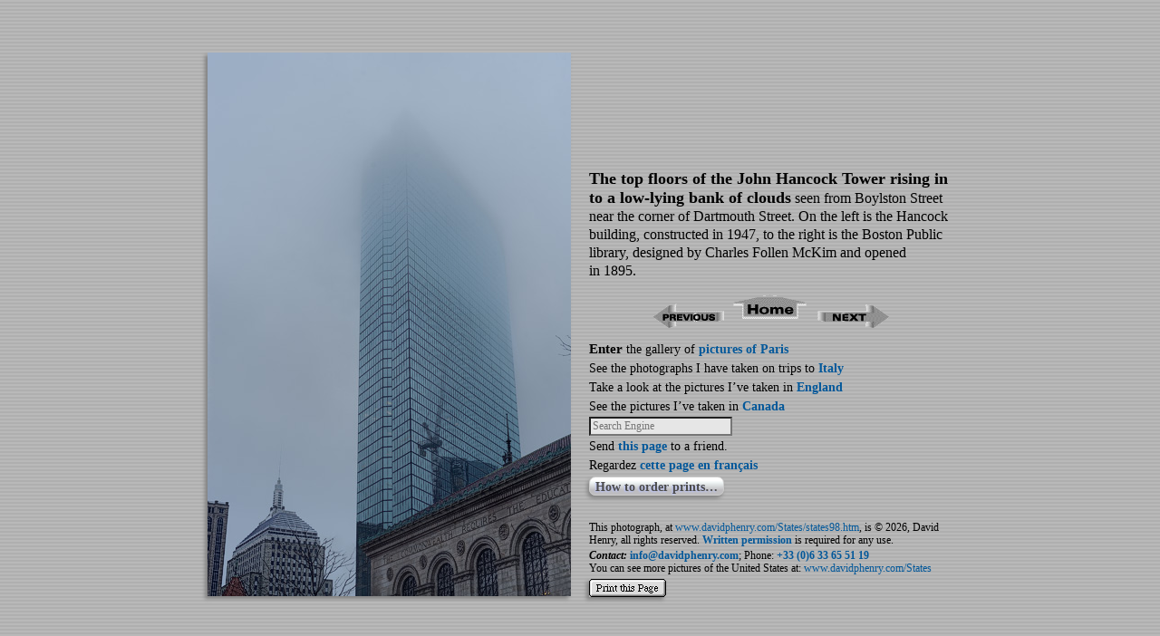

--- FILE ---
content_type: text/html; charset=utf-8
request_url: https://www.davidphenry.com/States/states98.htm
body_size: 1606
content:
<!DOCTYPE html><HTML LANG="en-us"><HEAD><TITLE>The top of the Hancock Tower rising in to the fog</TITLE>
<META NAME=description CONTENT="A color photograph of the top floors of the John Hancock Tower rising in to a low-lying bank of clouds, taken in Boston by David Henry.">
<META NAME=keywords LANG="en-us" CONTENT="hancock tower, fog, top floors, john hancock tower, clouds, boylston street, dartmouth street, hancock building, boston public library, charles follen mckim, wind tunnel, tower, windows falling, building, storm">
<LINK REL=home HREF="index.htm">
<LINK REL=previous HREF="states97.htm">
<LINK REL=next HREF="states99.htm">
<LINK REL=alternate HREFLANG="fr-fr" HREF="https://www.davidphenry.com/States/states98_fr.htm">
<META NAME=viewport CONTENT="width=device-width, initial-scale=1">
<META HTTP-EQUIV="Content-type" CONTENT="text/html; charset=utf-8">
<META NAME=author LANG="en-us" CONTENT="David Henry, 2026">
<LINK REL=stylesheet HREF="../scripts/photopages.css">
<SCRIPT ASYNC SRC="../scripts/DreamWeaverHovers.js"></SCRIPT></HEAD><BODY OnLoad="MM_preloadImages('Hancock-Tower-fog-7369D.jpg')">

<DIV CLASS=GridV>
<DIV CLASS=PhotoV STYLE="max-width: 401px"><A TITLE="Wind tunnel studies conducted after the tower’s famous problem of windows falling out found that the building was actually at risk of being blown over in a heavy storm." HREF="javascript:NextPrev('N',this);" OnMouseOut="MM_swapImgRestore()" OnMouseDown="NextPrev('N',this);" OnMouseOver="MM_swapImage('RollOver','','Hancock-Tower-fog-7369D.jpg',1);"><IMG CLASS=RollOver ID=RollOver SRC="Hancock-Tower-fog-7369.jpg" ALT="The top of the Hancock Tower rising in to the fog in Boston." HEIGHT=600 WIDTH=401></A></DIV>

<DIV CLASS=CaptionV STYLE="max-width: 401px"><P CLASS=CaptionV><STRONG>The top floors of the John Hancock Tower rising in to a low-lying bank of clouds</STRONG> seen from Boylston Street near the corner of Dartmouth Street. On the left is the Hancock building, constructed in 1947, to the right is the Boston Public library, designed by Charles Follen McKim and opened in 1895.</P>

<DIV CLASS=ArrowsV><SCRIPT SRC="arrowLeft.js"></SCRIPT><A TITLE="Go to the index page of pictures of Boston." CLASS=homelink HREF="boston.htm#Hancock-Tower-fog-7369"><IMG CLASS=HomeArrow SRC="../images/HOME.GIF" ALT="Photographs of Boston." WIDTH=81 HEIGHT=27></A><SCRIPT SRC="arrowRight.js"></SCRIPT></DIV>

<P CLASS=Index><STRONG>Enter</STRONG> the gallery of <A CLASS=homelink TITLE="More than 700 pictures of Paris, featuring the Eiffel Tower, Montmartre, the Louvre, the Champs-Élysées, Notre-Dame and the major squares in Paris." HREF="../Paris/index.htm">pictures of Paris</A></P>
<P CLASS=Index>See the photographs I have taken on trips to <A CLASS=homelink TITLE="Photographs of Rome, Pompeii, the Amalfi Coast and Naples." HREF="../Italy/index.htm">Italy</A></P>
<P CLASS=Index>Take a look at the pictures I’ve taken in <A CLASS=homelink TITLE="Photographs of London, Big Ben, Houses of Parliament, Victoria and Albert Museum, Whitehall Palace, Tower Bridge, Westminster Abbey, Winchester Cathedral and the Natural History Museum." HREF="../England/index.htm">England</A></P>
<P CLASS=Index>See the pictures I’ve taken in <A CLASS=homelink TITLE="Photographs of Québec, Montréal, Newfoundland, the Rockies and British Columbia." HREF="../canada/index.htm">Canada</A></P>
<SCRIPT SRC="indexvert.js"></SCRIPT>
<FORM NAME=Order ACTION="https://www.davidphenry.com/howtoorder.php" METHOD=post>
<SCRIPT SRC="OrderButton.js"></SCRIPT>
<INPUT TYPE=hidden NAME=PhotoFileName VALUE="Hancock-Tower-fog-7369.jpg">
<INPUT TYPE=hidden NAME=PhotoCaption VALUE="The top floors of the John Hancock Tower rising in to a low-lying bank of clouds, seen from Boylston Street near the corner of Dartmouth Street. On the left is the Hancock building, constructed in 1947, to the right is the Boston Public library, designed by Charles Follen McKim and opened in 1895."></FORM>
<SCRIPT SRC="../scripts/FacebookLikeButtonSpace.js"></SCRIPT>
<DIV CLASS=CopyrightV STYLE="max-width: 401px"><SCRIPT SRC="addressvert.js"></SCRIPT></DIV></DIV></DIV></BODY></HTML>

--- FILE ---
content_type: application/javascript; charset=utf-8
request_url: https://www.davidphenry.com/States/arrowLeft.js
body_size: 123
content:
document.write('<A CLASS=prevlink HREF="javascript:NextPrev(\'P\',this);" TITLE="Press the Left Arrow to go to the previous photograph of United States."><IMG SRC="../images/ARROWP.GIF" ALT="Photographs of United States." WIDTH=79 HEIGHT=27></A>');

--- FILE ---
content_type: application/javascript; charset=utf-8
request_url: https://www.davidphenry.com/scripts/FacebookLikeButtonSpace.js
body_size: 478
content:
document.write('<DIV ID="fb-root" STYLE="display: inline-block"></DIV>');
(function(d, s, id) {
var js, fjs = d.getElementsByTagName(s)[0];
if (d.getElementById(id)) return;
js = d.createElement(s); js.id = id;
js.src = "//connect.facebook.net/en_US/all.js#xfbml=1";
fjs.parentNode.insertBefore(js, fjs);
}(document, 'script', 'facebook-jssdk'));

document.write('<DIV TITLE="Sharing is Caring!" CLASS="fb-like" data-width="120" data-layout="button_count" data-action="like" data-show-faces="true" data-share="true" STYLE="margin: 0 8px 0 0; display: inline-block; position: relative; top:6px"></DIV>');

--- FILE ---
content_type: application/javascript; charset=utf-8
request_url: https://www.davidphenry.com/States/addressvert.js
body_size: 1049
content:
var PageAddress;
PageAddress=window.location+"";
ShortAddress=PageAddress.replace ("https://", "");

me="info";
site="davidphenry.com";
document.write('<DIV CLASS=LeftBottom><FORM NAME=CopyrightMail ACTION="https://www.davidphenry.com/html/CopyrightMail.php" METHOD=post>This photograph, at <A CLASS=outlinkBreak HREF="'+window.location+'" TITLE="'+document.title+'">'+ShortAddress+'</A>, is © 2026, David Henry, all rights reserved. <INPUT TYPE=hidden NAME=ReturnPageName VALUE="the pictures of the United States"><INPUT TYPE=hidden NAME=PhotoAddress VALUE="'+window.location+'"><INPUT TYPE=hidden NAME=PhotoName VALUE="a photograph entitled, “'+document.title+'”"><A CLASS=contact HREF="javascript:document.CopyrightMail.submit();" TITLE="Write e-mail and ask your questions about this picture, entitled “'+document.title+'”">Written permission</A> is required for any use.</SPAN></FORM><FORM NAME=Mail ACTION="https://www.davidphenry.com/html/EMailForm.php" METHOD=post CLASS=copyright><P CLASS=copyright><INPUT TYPE=hidden NAME=ReturnPageName VALUE="the pictures of the United States"><INPUT TYPE=hidden NAME=PhotoAddress VALUE="'+window.location+'"><INPUT TYPE=hidden NAME=PhotoName VALUE="a photograph entitled, “'+document.title+'”"><P CLASS=CopyrightV><EM><B>Contact:</B></EM> <A CLASS=contact HREF="javascript:document.Mail.submit();" TITLE="Many other pictures were taken at each photo shoot so there are plenty of other choices if you don’t see exactly what you are looking for">'+me+'@'+site+'</A>; Phone: <A CLASS=contactNB REL=nofollow HREF="tel:+33-06-33-65-51-19" TITLE="Dial 336 33 65 51 19 from outside France.">+33 (0)6 33 65 51 19</A><BR>You can see more pictures of the United States at: <A CLASS=outlinkBreak HREF="https://www.davidphenry.com/States/">www.davidphenry.com/States</A></P></FORM>');
if (window.print) { document.write('<A HREF="javascript:void(0);" TITLE="Print this page." OnClick="javascript:window.print()"><IMG CLASS=photo SRC="../images/PrintButton.gif" ALT="Print this photograph" WIDTH=85 HEIGHT=20 STYLE="margin: 5px 0 0 0"></A>'); }
function addbookmark(){
if (document.all)
window.external.AddFavorite(location.href, document.title)
}

function nocontext(e) {var clickedTag = (e==null) ? event.srcElement.tagName: e.target.tagName;
if (clickedTag=="IMG") {alert(alertMsg);
return false;}
}
var alertMsg="Please write me if you are “right-clicking” in order to save a photograph to disk, I’m sure we can work something out…";
document.oncontextmenu=nocontext;

preloadNextPrev();

--- FILE ---
content_type: application/javascript; charset=utf-8
request_url: https://www.davidphenry.com/States/arrowRight.js
body_size: 2302
content:
document.write('<A CLASS=nextlink HREF="javascript:NextPrev(\'N\',this);" TITLE="Press the Left and Right Arrows on your keyboard to navigate through these photographs of the United States."><IMG SRC="../images/ARROWN.GIF" ALT="Photographs of the United States." WIDTH=79 HEIGHT=26></A>');

var np_links = new Array(
"states71.htm",
"states67.htm",
"states89.htm",
"states98.htm",
"states72.htm",
"states93.htm",
"states95.htm",
"states94.htm",
"states96.htm",
"states36.htm",
"states37.htm",
"states38.htm",
"states53.htm",
"states74.htm",
"states92.htm",
"states56.htm",
"states39.htm",
"states68.htm",
"states87.htm",
"states91.htm",
"states01.htm",
"states05.htm",
"states34.htm",
"states58.htm",
"states59.htm",
"states66.htm",
"states69.htm",
"states09.htm",
"states35.htm",
"states20.htm",
"states23.htm",
"states26.htm",
"states28.htm",
"states63.htm",
"states65.htm",
"states27.htm",
"states29.htm",
"states40.htm",
"states21.htm",
"states61.htm",
"states32.htm",
"states57.htm",
"states60.htm",
"states90.htm",
"states30.htm",
"states33.htm",
"states62.htm",
"states64.htm",
"states73.htm",
"states12.htm",
"states85.htm",
"states31.htm",
"states78.htm",
"states18.htm",
"states41.htm",
"states77.htm",
"states15.htm",
"states16.htm",
"states22.htm",
"states86.htm",
"states02.htm",
"states03.htm",
"states04.htm",
"states14.htm",
"states07.htm",
"states13.htm",
"states19.htm",
"states84.htm",
"states80.htm",
"states81.htm",
"states82.htm",
"states97.htm",
"states79.htm",
"states83.htm",
"states43.htm",
"states48.htm",
"states49.htm",
"states50.htm",
"states45.htm",
"states47.htm",
"states51.htm",
"states46.htm",
"states42.htm",
"states44.htm",
"states70.htm",
"states88.htm",
"states11.htm",
"states17.htm",
"states24.htm",
"states25.htm",
"states06.htm",
"states10.htm",
"states52.htm",
"states54.htm",
"states55.htm",
"states08.htm",
"states76.htm",
"states75.htm");

//DAVID here is the new array. Update this every time you update the other array

var next_pic = new Array(
"BostonStateHouse5989.jpg",
"Boston75FederalStreet6430.jpg",
"Boston-Fort-Point-Waterfront-Sunset-1913.jpg",
"Hancock-Tower-fog-7369.jpg",
"PostOfficeSquareConstructionSite.jpg",
"Post-Office-square-garage-snow-09a.jpg",
"Post-Office-Square-100-Federal-Street.jpg",
"Post-Office-Square-New-England-Telephone.jpg",
"New-England-Telephone-building-facade.jpg",
"CentralArtery.jpg",
"JJFoleys.jpg",
"AnnesRestaurant.jpg",
"NorthEndModernPastryShop.jpg",
"PrudentialTowerApartmentBuildings.jpg",
"Fort-Hill-Square-parking-garage-29.jpg",
"JFKRadioTVRepair.jpg",
"BostonSandGravelSign.jpg",
"BostonConstructionSiteTires.jpg",
"SouthBayIncinerator.jpg",
"ChetsLastCall.jpg",
"ChineseNewYear.jpg",
"VOLLEYB.jpg",
"MRButch.jpg",
"XannaDontRollsRoyce.jpg",
"SouthBostonBaseBallPark.jpg",
"ParkStreetSaxophonist0149.jpg",
"BostonLeopardSkinBabyCarriageLadies.jpg",
"FiftiesCouple.jpg",
"FaneuilHallWomen.jpg",
"Buzzardman.jpg",
"INKY.jpg",
"BlueSands.jpg",
"PEROTM.jpg",
"PerotSupporterLady.jpg",
"BroadStreetDentalExamTontileo.jpg",
"KenmoreSQDogMan.jpg",
"ParkStreetPreacher.jpg",
"StateTrooperPattyDayParade.jpg",
"DianeticsSalesman.jpg",
"CommonsScreamingPreacher.jpg",
"ShoppingCartMan.jpg",
"JoeColemanMouseGeek.jpg",
"JoeColemanGoatFiremen.jpg",
"JonPulledUp.jpg",
"Gabriel.jpg",
"Hotdog.jpg",
"ChinatownWeddingCarMan.jpg",
"DadMomDaughterOnLeash.jpg",
"TastySandwichShopHarvardSquare.jpg",
"CentralSquare.jpg",
"OrsonWellesCinemaCambridge.jpg",
"cowboy.jpg",
"SomervilleChristmasHouse0049.jpg",
"MDWATCH.jpg",
"SomervilleVietnamVets.jpg",
"KittyBathroomSinkSomerville.jpg",
"BrigdeClosed.jpg",
"GodCar.jpg",
"SWAGON.jpg",
"KidsGunsWoburnHalloween.jpg",
"FlamingoCarField.jpg",
"ShellbourneFallsRipple.jpg",
"TruroBeach.jpg",
"BerkshireDandelionField.jpg",
"DINER.jpg",
"MohawkTrail.jpg",
"Lawnornament.jpg",
"SanFranciscoTransamericaPyramid4270.jpg",
"SanFranciscoTankerSunSet4374.jpg",
"SanFranciscoSealRocks4371.jpg",
"SanFranciscoOaklandBayBridge4226.jpg",
"San-Francisco-sunset-1375.jpg",
"SanFranciscoSidewalkPreacher4474.jpg",
"SanFranciscoVictorianHouses4339.jpg",
"MelsDrivinLA.jpg",
"HuntingtonBotanicalCacti.jpg",
"HuntingtonBamboo.jpg",
"HuntingtonJapanese.jpg",
"ScientologyHollywood.jpg",
"ElCapitanHollywood.jpg",
"NewportBeachHandball.jpg",
"ScientologyChristmasVillage.jpg",
"LaBreaTarPitMuseum.jpg",
"HollyWoodFirstNat.jpg",
"LexingtonKentuckyLawnOrnamentHouse.jpg",
"UNC_Chapel_Hill_Old_Well.jpg",
"CrystalJewelryMan.jpg",
"FreeDirt.jpg",
"Beerdrinker.jpg",
"Graceland.jpg",
"Detroit_Airplane.jpg",
"CigarPriest.jpg",
"LucyElephant34.jpg",
"GenosSteakSandwiches.jpg",
"MumiaAbuJamalDanielFaulkner.jpg",
"HavenBrothersDiner.jpg",
"NewYorkCatnipMan.jpg",
"TimesSquareNewYorkHomelessCigarettes.jpg");

function NextPrev(Which,This)
{

Loop='yes';
URL=document.location.href;
ix1=URL.indexOf('?');
if (ix1 > -1)
{
URL=URL.substring(0,ix1);
}

ix1=URL.lastIndexOf('/');

if (ix1 > -1)
{
URL=URL.substring(ix1+1);
}

links_len=np_links.length;

for (ix1=0; ix1<links_len; ix1++)
{
link=np_links[ix1];
if (link == URL)
{
if (Which == 'N')
{
ix2=ix1*1 + 1;
if (ix2 >= links_len)
{
if (Loop == 'no')
{
alert('Last picture in the series on the United States.');
if (This.href) { This.href=URL; }
return false;
}

ix2=0;
}

locn=np_links[ix2];
document.location=locn;
if (This.href)
{
This.href=locn;
}

return false;

}
else
{

ix2=ix1 - 1;
if (ix2 < 0)
{
if (Loop == 'no')
{
alert('Beginning of list.');
if (This.href) { This.href=URL; }
return false;
}
ix2=links_len-1;
}

locn=np_links[ix2];
document.location=locn;
if (This.href) { This.href=locn; }

return false;
}
}
}
}

var timer = null
function slideshow() { NextPrev('N',this); }
timer=setTimeout('slideshow()',300000)

document.onkeyup=KeyCheck;
function KeyCheck(e)
{ var KeyID = (window.event) ? event.keyCode : e.keyCode;
switch(KeyID)
{
case 37:
{ NextPrev('P',this); }
break;
case 39:
{ NextPrev('N',this); }
break;
}
}

//DAVID here is the previous preload image
function preloadNextPrev()
{
URL=document.location.href;
ix1=URL.indexOf('?');
if (ix1 > -1)
{
URL=URL.substring(0,ix1);
}
ix1=URL.lastIndexOf('/');
if (ix1 > -1)
{
URL=URL.substring(ix1+1);
}
links_len=np_links.length;
for (ix1=0; ix1<links_len; ix1++)
{
link=np_links[ix1];
if (link == URL)
{
ix2=ix1 + 1;
if (ix2 < next_pic.length)
{
ImageNext = new Image(1,1);
ImageNext.src = next_pic[ix2];
}
ix2=ix1 - 1;
if (ix2 >= 0)
{
ImageNext = new Image(1,1);
ImageNext.src = next_pic[ix2];
}
return false;
}
}
}

--- FILE ---
content_type: application/javascript; charset=utf-8
request_url: https://www.davidphenry.com/States/OrderButton.js
body_size: 285
content:
document.write('<P CLASS=OrderButton><INPUT TYPE=hidden NAME=ReturnPageName VALUE=States><INPUT TYPE=hidden NAME=PhotoAddress VALUE="'+window.location+'"><INPUT TYPE=hidden NAME=PhotoName VALUE="'+document.title+'"><A CLASS=OrderButton HREF="javascript:document.Order.submit();" TITLE="A form where you can order enlargements of this picture, entitled “'+document.title+'”">How to order prints…</A></P>');

--- FILE ---
content_type: application/javascript; charset=utf-8
request_url: https://www.davidphenry.com/States/indexvert.js
body_size: 907
content:
//++Clear/Restore VALUE Text inside Search Field On Focus/Blur
function clearText(thefield){ if (thefield.defaultValue==thefield.value)
thefield.value="" }
function restoreText(thefield){ if (thefield.value=="")
thefield.value=thefield.defaultValue}

//++Move user-selected text to the search field
function display() {
if (document.getSelection) { var str=document.getSelection(); }
else if (document.selection && document.selection.createRange)
{ var range=document.selection.createRange();
var str=range.text; }
document.search.qfront.value=str;
}

if (window.Event)
document.captureEvents(Event.MOUSEUP);
document.onmouseup=display;

var domainroot="https://www.davidphenry.com"
function Gsitesearch(curobj){ curobj.q.value="site:"+domainroot+" "+curobj.qfront.value}
document.write('<FORM NAME=search ACTION="http://www.google.com/search" METHOD=get OnSubmit="Gsitesearch(this)" TARGET=_blank>');
document.write('<INPUT NAME=q TYPE=hidden><INPUT NAME=qfront placeholder="Search Engine" TYPE=text CLASS=nextbutton TITLE="Search Engine: type what you would like to search for and hit return." STYLE="width: 150px"></FORM>');

document.write('<FORM NAME=SendPage ACTION="https://www.davidphenry.com/html/SendPage.php" METHOD=post TITLE="Send your friends e-mail about this page…"><INPUT TYPE=hidden NAME=PhotoName VALUE="'+document.title+'"><INPUT TYPE=hidden NAME=PhotoAddress VALUE="'+window.location+'"><P CLASS=Index>Send <A CLASS=contact HREF="javascript:document.SendPage.submit();">this page</A> to a friend.</P></FORM>')

var WindowLocation, FrenchWindowLocation;
WindowLocation=window.location+"_fr.htm";
FrenchWindowLocation=WindowLocation.replace (".htm_fr.htm", "_fr.htm");
document.write ("<P CLASS=Index>Regardez <A CLASS=nextlink TITLE=\"Read this page in French\" HREF=\""+FrenchWindowLocation+"\">cette page en français</A></P>");

if (window.sidebar) {
document.write('<P><A CLASS=prevlink HREF="javascript:addNS6sidebar()" TITLE="Ajouter ce site à votre panel de gauche.">Add this site</A> to your side bar.</P>');
}
function addNS6sidebar() {
if (window.sidebar&&window.sidebar.addPanel)
window.sidebar.addPanel("Photographs by David Henry","https://www.davidphenry.com/scripts/sidebar.htm","");
}

